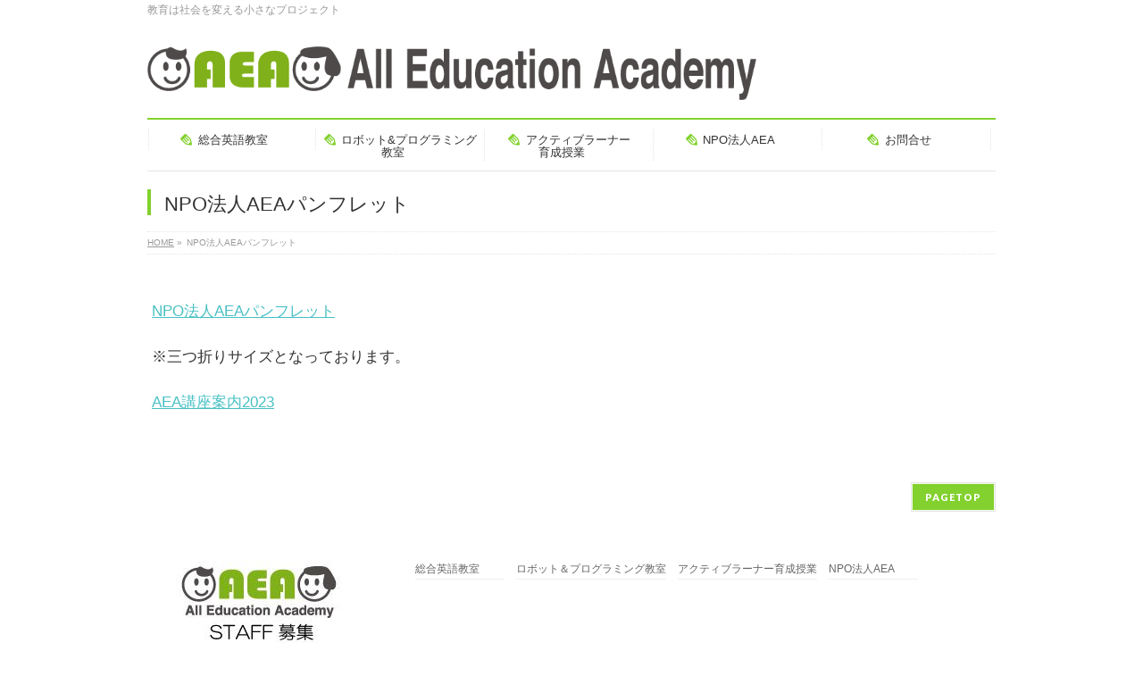

--- FILE ---
content_type: text/html; charset=UTF-8
request_url: https://www.aea2016.com/npo%E6%B3%95%E4%BA%BAaea%E3%83%91%E3%83%B3%E3%83%95%E3%83%AC%E3%83%83%E3%83%88/
body_size: 33327
content:
<!DOCTYPE html>
<!--[if IE]>
<meta http-equiv="X-UA-Compatible" content="IE=Edge">
<![endif]-->
<html xmlns:fb="http://ogp.me/ns/fb#" lang="ja"
	prefix="og: https://ogp.me/ns#" >
<head>
<meta charset="UTF-8" />



<!--
/* meta http-equiv="Content-Type" content="text/html; charset=euc-jp" */
-->
<meta http-equiv="Content-Type" content="text/html; charset=UTF-8" />
 <meta name="description" content="教育は社会を変える小さなプロジェクト">
 <meta name="keywords" content="教育,グローバルキッズ,ロボット教室,電子工作,
 通訳キッズ">




<link rel="start" href="https://www.aea2016.com" title="HOME" />
<link rel="alternate" href="https://www.aea2016.com" hreflang="ja" />
<!-- BizVektor v1.8.13 -->

<meta id="viewport" name="viewport" content="width=device-width, initial-scale=1">

		<!-- All in One SEO 4.1.0.3 -->
		<title>NPO法人AEAパンフレット | AEA All Education Academy</title>
		<link rel="canonical" href="https://www.aea2016.com/npo%e6%b3%95%e4%ba%baaea%e3%83%91%e3%83%b3%e3%83%95%e3%83%ac%e3%83%83%e3%83%88/" />
		<meta property="og:site_name" content="AEA All Education Academy | 教育は社会を変える小さなプロジェクト" />
		<meta property="og:type" content="article" />
		<meta property="og:title" content="NPO法人AEAパンフレット | AEA All Education Academy" />
		<meta property="og:url" content="https://www.aea2016.com/npo%e6%b3%95%e4%ba%baaea%e3%83%91%e3%83%b3%e3%83%95%e3%83%ac%e3%83%83%e3%83%88/" />
		<meta property="article:published_time" content="2021-04-24T05:13:18Z" />
		<meta property="article:modified_time" content="2023-03-11T02:08:12Z" />
		<meta name="twitter:card" content="summary" />
		<meta name="twitter:domain" content="www.aea2016.com" />
		<meta name="twitter:title" content="NPO法人AEAパンフレット | AEA All Education Academy" />
		<script type="application/ld+json" class="aioseo-schema">
			{"@context":"https:\/\/schema.org","@graph":[{"@type":"WebSite","@id":"https:\/\/www.aea2016.com\/#website","url":"https:\/\/www.aea2016.com\/","name":"AEA All Education Academy","description":"\u6559\u80b2\u306f\u793e\u4f1a\u3092\u5909\u3048\u308b\u5c0f\u3055\u306a\u30d7\u30ed\u30b8\u30a7\u30af\u30c8","publisher":{"@id":"https:\/\/www.aea2016.com\/#organization"}},{"@type":"Organization","@id":"https:\/\/www.aea2016.com\/#organization","name":"AEA All Education Academy","url":"https:\/\/www.aea2016.com\/"},{"@type":"BreadcrumbList","@id":"https:\/\/www.aea2016.com\/npo%e6%b3%95%e4%ba%baaea%e3%83%91%e3%83%b3%e3%83%95%e3%83%ac%e3%83%83%e3%83%88\/#breadcrumblist","itemListElement":[{"@type":"ListItem","@id":"https:\/\/www.aea2016.com\/#listItem","position":"1","item":{"@id":"https:\/\/www.aea2016.com\/#item","name":"\u30db\u30fc\u30e0","description":"\u6559\u80b2\u306f\u793e\u4f1a\u3092\u5909\u3048\u308b\u5c0f\u3055\u306a\u30d7\u30ed\u30b8\u30a7\u30af\u30c8","url":"https:\/\/www.aea2016.com\/"},"nextItem":"https:\/\/www.aea2016.com\/npo%e6%b3%95%e4%ba%baaea%e3%83%91%e3%83%b3%e3%83%95%e3%83%ac%e3%83%83%e3%83%88\/#listItem"},{"@type":"ListItem","@id":"https:\/\/www.aea2016.com\/npo%e6%b3%95%e4%ba%baaea%e3%83%91%e3%83%b3%e3%83%95%e3%83%ac%e3%83%83%e3%83%88\/#listItem","position":"2","item":{"@id":"https:\/\/www.aea2016.com\/npo%e6%b3%95%e4%ba%baaea%e3%83%91%e3%83%b3%e3%83%95%e3%83%ac%e3%83%83%e3%83%88\/#item","name":"NPO\u6cd5\u4ebaAEA\u30d1\u30f3\u30d5\u30ec\u30c3\u30c8","url":"https:\/\/www.aea2016.com\/npo%e6%b3%95%e4%ba%baaea%e3%83%91%e3%83%b3%e3%83%95%e3%83%ac%e3%83%83%e3%83%88\/"},"previousItem":"https:\/\/www.aea2016.com\/#listItem"}]},{"@type":"WebPage","@id":"https:\/\/www.aea2016.com\/npo%e6%b3%95%e4%ba%baaea%e3%83%91%e3%83%b3%e3%83%95%e3%83%ac%e3%83%83%e3%83%88\/#webpage","url":"https:\/\/www.aea2016.com\/npo%e6%b3%95%e4%ba%baaea%e3%83%91%e3%83%b3%e3%83%95%e3%83%ac%e3%83%83%e3%83%88\/","name":"NPO\u6cd5\u4ebaAEA\u30d1\u30f3\u30d5\u30ec\u30c3\u30c8 | AEA All Education Academy","inLanguage":"ja","isPartOf":{"@id":"https:\/\/www.aea2016.com\/#website"},"breadcrumb":{"@id":"https:\/\/www.aea2016.com\/npo%e6%b3%95%e4%ba%baaea%e3%83%91%e3%83%b3%e3%83%95%e3%83%ac%e3%83%83%e3%83%88\/#breadcrumblist"},"datePublished":"2021-04-24T05:13:18+09:00","dateModified":"2023-03-11T02:08:12+09:00"}]}
		</script>
		<script type="text/javascript" >
			window.ga=window.ga||function(){(ga.q=ga.q||[]).push(arguments)};ga.l=+new Date;
			ga('create', "UA-62806173-1", 'auto');
			ga('send', 'pageview');
		</script>
		<script async src="https://www.google-analytics.com/analytics.js"></script>
		<!-- All in One SEO -->

<meta name="keywords" content="英語,アクティブラーニング,グローバルキッズ,ロボット教室,電子工作,プログラミング,グローバルスタンダード,世界標準,STEAM,TOFEL,次世代を担う,ロールモデル,お金の教育,英検,アフタースクール,横浜市,さいたま市" />
<link rel='dns-prefetch' href='//html5shiv.googlecode.com' />
<link rel='dns-prefetch' href='//vjs.zencdn.net' />
<link rel='dns-prefetch' href='//maxcdn.bootstrapcdn.com' />
<link rel='dns-prefetch' href='//fonts.googleapis.com' />
<link rel='dns-prefetch' href='//s.w.org' />
<link rel="alternate" type="application/rss+xml" title="AEA All Education Academy &raquo; フィード" href="https://www.aea2016.com/feed/" />
<link rel="alternate" type="application/rss+xml" title="AEA All Education Academy &raquo; コメントフィード" href="https://www.aea2016.com/comments/feed/" />
<meta name="description" content="NPO法人AEAパンフレット※三つ折りサイズとなっております。AEA講座案内2023" />
		<script type="text/javascript">
			window._wpemojiSettings = {"baseUrl":"https:\/\/s.w.org\/images\/core\/emoji\/13.0.1\/72x72\/","ext":".png","svgUrl":"https:\/\/s.w.org\/images\/core\/emoji\/13.0.1\/svg\/","svgExt":".svg","source":{"concatemoji":"https:\/\/www.aea2016.com\/wp-includes\/js\/wp-emoji-release.min.js?ver=5.7.14"}};
			!function(e,a,t){var n,r,o,i=a.createElement("canvas"),p=i.getContext&&i.getContext("2d");function s(e,t){var a=String.fromCharCode;p.clearRect(0,0,i.width,i.height),p.fillText(a.apply(this,e),0,0);e=i.toDataURL();return p.clearRect(0,0,i.width,i.height),p.fillText(a.apply(this,t),0,0),e===i.toDataURL()}function c(e){var t=a.createElement("script");t.src=e,t.defer=t.type="text/javascript",a.getElementsByTagName("head")[0].appendChild(t)}for(o=Array("flag","emoji"),t.supports={everything:!0,everythingExceptFlag:!0},r=0;r<o.length;r++)t.supports[o[r]]=function(e){if(!p||!p.fillText)return!1;switch(p.textBaseline="top",p.font="600 32px Arial",e){case"flag":return s([127987,65039,8205,9895,65039],[127987,65039,8203,9895,65039])?!1:!s([55356,56826,55356,56819],[55356,56826,8203,55356,56819])&&!s([55356,57332,56128,56423,56128,56418,56128,56421,56128,56430,56128,56423,56128,56447],[55356,57332,8203,56128,56423,8203,56128,56418,8203,56128,56421,8203,56128,56430,8203,56128,56423,8203,56128,56447]);case"emoji":return!s([55357,56424,8205,55356,57212],[55357,56424,8203,55356,57212])}return!1}(o[r]),t.supports.everything=t.supports.everything&&t.supports[o[r]],"flag"!==o[r]&&(t.supports.everythingExceptFlag=t.supports.everythingExceptFlag&&t.supports[o[r]]);t.supports.everythingExceptFlag=t.supports.everythingExceptFlag&&!t.supports.flag,t.DOMReady=!1,t.readyCallback=function(){t.DOMReady=!0},t.supports.everything||(n=function(){t.readyCallback()},a.addEventListener?(a.addEventListener("DOMContentLoaded",n,!1),e.addEventListener("load",n,!1)):(e.attachEvent("onload",n),a.attachEvent("onreadystatechange",function(){"complete"===a.readyState&&t.readyCallback()})),(n=t.source||{}).concatemoji?c(n.concatemoji):n.wpemoji&&n.twemoji&&(c(n.twemoji),c(n.wpemoji)))}(window,document,window._wpemojiSettings);
		</script>
		<style type="text/css">
img.wp-smiley,
img.emoji {
	display: inline !important;
	border: none !important;
	box-shadow: none !important;
	height: 1em !important;
	width: 1em !important;
	margin: 0 .07em !important;
	vertical-align: -0.1em !important;
	background: none !important;
	padding: 0 !important;
}
</style>
	<link rel='stylesheet' id='wp-block-library-css'  href='https://www.aea2016.com/wp-includes/css/dist/block-library/style.min.css?ver=5.7.14' type='text/css' media='all' />
<style id='wp-block-library-inline-css' type='text/css'>
.has-text-align-justify{text-align:justify;}
</style>
<link rel='stylesheet' id='archives-cal-calendrier-css'  href='https://www.aea2016.com/wp-content/plugins/archives-calendar-widget/themes/calendrier.css?ver=1.0.14' type='text/css' media='all' />
<link rel='stylesheet' id='contact-form-7-css'  href='https://www.aea2016.com/wp-content/plugins/contact-form-7/includes/css/styles.css?ver=5.4.1' type='text/css' media='all' />
<link rel='stylesheet' id='videojs-plugin-css'  href='https://www.aea2016.com/wp-content/plugins/videojs-html5-video-player-for-wordpress/plugin-styles.css?ver=5.7.14' type='text/css' media='all' />
<link rel='stylesheet' id='videojs-css'  href='//vjs.zencdn.net/4.5/video-js.css?ver=5.7.14' type='text/css' media='all' />
<link rel='stylesheet' id='Biz_Vektor_common_style-css'  href='https://www.aea2016.com/wp-content/themes/biz-vektor/css/bizvektor_common_min.css?ver=20141106' type='text/css' media='all' />
<link rel='stylesheet' id='Biz_Vektor_Design_style-css'  href='https://www.aea2016.com/wp-content/plugins/biz-vektor-neat/css/neat.css?ver=5.7.14' type='text/css' media='all' />
<link rel='stylesheet' id='Biz_Vektor_plugin_sns_style-css'  href='https://www.aea2016.com/wp-content/themes/biz-vektor/plugins/sns/style_bizvektor_sns.css?ver=5.7.14' type='text/css' media='all' />
<link rel='stylesheet' id='Biz_Vektor_add_font_awesome-css'  href='//maxcdn.bootstrapcdn.com/font-awesome/4.3.0/css/font-awesome.min.css?ver=5.7.14' type='text/css' media='all' />
<link rel='stylesheet' id='Biz_Vektor_add_web_fonts-css'  href='//fonts.googleapis.com/css?family=Droid+Sans%3A700%7CLato%3A900%7CAnton&#038;ver=5.7.14' type='text/css' media='all' />
<link rel='stylesheet' id='fancybox-css'  href='https://www.aea2016.com/wp-content/plugins/easy-fancybox/css/jquery.fancybox.min.css?ver=1.3.24' type='text/css' media='screen' />
<link rel='stylesheet' id='jetpack_css-css'  href='https://www.aea2016.com/wp-content/plugins/jetpack/css/jetpack.css?ver=9.7.3' type='text/css' media='all' />
<script type='text/javascript' src='https://www.aea2016.com/wp-includes/js/jquery/jquery.min.js?ver=3.5.1' id='jquery-core-js'></script>
<script type='text/javascript' src='https://www.aea2016.com/wp-includes/js/jquery/jquery-migrate.min.js?ver=3.3.2' id='jquery-migrate-js'></script>
<script type='text/javascript' src='https://www.aea2016.com/wp-content/plugins/archives-calendar-widget/admin/js/jquery.arcw-init.js?ver=1.0.14' id='jquery-arcw-js'></script>
<script type='text/javascript' src='//html5shiv.googlecode.com/svn/trunk/html5.js' id='html5shiv-js'></script>
<link rel="https://api.w.org/" href="https://www.aea2016.com/wp-json/" /><link rel="alternate" type="application/json" href="https://www.aea2016.com/wp-json/wp/v2/pages/2920" /><link rel="EditURI" type="application/rsd+xml" title="RSD" href="https://www.aea2016.com/xmlrpc.php?rsd" />
<link rel="wlwmanifest" type="application/wlwmanifest+xml" href="https://www.aea2016.com/wp-includes/wlwmanifest.xml" /> 
<link rel='shortlink' href='https://www.aea2016.com/?p=2920' />
<link rel="alternate" type="application/json+oembed" href="https://www.aea2016.com/wp-json/oembed/1.0/embed?url=https%3A%2F%2Fwww.aea2016.com%2Fnpo%25e6%25b3%2595%25e4%25ba%25baaea%25e3%2583%2591%25e3%2583%25b3%25e3%2583%2595%25e3%2583%25ac%25e3%2583%2583%25e3%2583%2588%2F" />
<link rel="alternate" type="text/xml+oembed" href="https://www.aea2016.com/wp-json/oembed/1.0/embed?url=https%3A%2F%2Fwww.aea2016.com%2Fnpo%25e6%25b3%2595%25e4%25ba%25baaea%25e3%2583%2591%25e3%2583%25b3%25e3%2583%2595%25e3%2583%25ac%25e3%2583%2583%25e3%2583%2588%2F&#038;format=xml" />

		<script type="text/javascript"> document.createElement("video");document.createElement("audio");document.createElement("track"); </script>
		<!-- [ BizVektor OGP ] -->
<meta property="og:site_name" content="AEA All Education Academy" />
<meta property="og:url" content="https://www.aea2016.com/npo%e6%b3%95%e4%ba%baaea%e3%83%91%e3%83%b3%e3%83%95%e3%83%ac%e3%83%83%e3%83%88/" />
<meta property="fb:app_id" content="1511362649173299" />
<meta property="og:type" content="article" />
<meta property="og:image" content="https://www.aea2016.com/wp-content/uploads/2016/02/65082bce5122d630774129b26e35bead.png" />
<meta property="og:title" content="NPO法人AEAパンフレット | AEA All Education Academy" />
<meta property="og:description" content="NPO法人AEAパンフレット  ※三つ折りサイズとなっております。  AEA講座案内2023" />
<!-- [ /BizVektor OGP ] -->
<!-- twitter card -->
<meta name="twitter:card" content="summary_large_image">
<meta name="twitter:description" content="">
<meta name="twitter:title" content="NPO法人AEAパンフレット | AEA All Education Academy">
<meta name="twitter:url" content="https://www.aea2016.com/npo%e6%b3%95%e4%ba%baaea%e3%83%91%e3%83%b3%e3%83%95%e3%83%ac%e3%83%83%e3%83%88/">
<meta name="twitter:image" content="https://www.aea2016.com/wp-content/uploads/2016/02/65082bce5122d630774129b26e35bead.png">
<meta name="twitter:domain" content="www.aea2016.com">
<meta name="twitter:site" content="@aea_kikaku">
<!-- /twitter card -->
<!--[if lte IE 8]>
<link rel="stylesheet" type="text/css" media="all" href="https://www.aea2016.com/wp-content/plugins/biz-vektor-neat/css/neat_old_ie.css" />
<![endif]-->
<link rel="SHORTCUT ICON" HREF="https://www.aea2016.com/wp-content/uploads/2016/02/favicon.ico" /><link rel="pingback" href="https://www.aea2016.com/xmlrpc.php" />
<style>.simplemap img{max-width:none !important;padding:0 !important;margin:0 !important;}.staticmap,.staticmap img{max-width:100% !important;height:auto !important;}.simplemap .simplemap-content{display:none;}</style>
<script>var google_map_api_key = 'AIzaSyAjZTOKQaC4Mg-IDAHfa8CICq45MvHjJSs';</script><style type="text/css" id="custom-background-css">
body.custom-background { background-color: #ffffff; }
</style>
			<style type="text/css" id="wp-custom-css">
			
		</style>
		<style type="text/css">


a { color:#48c0c4; }

#searchform input[type=submit],
p.form-submit input[type=submit],
form#searchform input#searchsubmit,
#content form input.wpcf7-submit,
#confirm-button input,
a.btn,
.linkBtn a,
input[type=button],
input[type=submit] { background-color: #82d12e; }

#headContactTel { color:#82d12e; }

#gMenu .assistive-text { background-color:#82d12e; }
#gMenu .menu { border-top-color:#82d12e; }
#gMenu .menu li a:hover { background-color:#eaeaea; }
#gMenu .menu li a span { color:#82d12e; }
#gMenu .menu li.current_page_item > a { background-color:#eaeaea; }
@media (min-width:770px) {
#gMenu .menu > li.current-menu-ancestor > a,
#gMenu .menu > li.current_page_ancestor > a,
#gMenu .menu > li.current-page-ancestor > a { background-color:#eaeaea; }
}

#pageTitBnr #pageTitInner #pageTit { border-left-color:#82d12e; }

.sideTower li#sideContact.sideBnr a,
#sideTower li#sideContact.sideBnr a,
#content .infoList .rssBtn a,
form#searchform input#searchsubmit { background-color: #82d12e; }

.sideTower li#sideContact.sideBnr a:hover,
#sideTower li#sideContact.sideBnr a:hover,
#content .infoList .rssBtn a:hover,
form#searchform input#searchsubmit:hover { background-color: #48c0c4; }

#content h2,
#content h1.contentTitle,
#content h1.entryPostTitle ,
.sideTower .localHead,
#sideTower .localHead { border-top-color:#82d12e; }

#content h3 { color:#82d12e; }

#content table th { background-color:#eaeaea; }
#content table thead th { background-color:#eaeaea; }

#content .mainFootContact p.mainFootTxt span.mainFootTel { color:#82d12e; }
#content .mainFootContact .mainFootBt a { background-color: #82d12e; }
#content .mainFootContact .mainFootBt a:hover { background-color: #48c0c4; }

#content .child_page_block h4 a { border-left-color:#82d12e; }

#content .infoList .infoCate a { border-color:#48c0c4; color:#48c0c4 }
#content .infoList .infoCate a:hover { background-color: #48c0c4; }

.paging span,
.paging a	{ color:#82d12e; border-color:#82d12e; }
.paging span.current,
.paging a:hover	{ background-color:#82d12e; }

	/* アクティブのページ */
.sideTower .sideWidget li a:hover,
.sideTower .sideWidget li.current_page_item > a,
.sideTower .sideWidget li.current-cat > a,
#sideTower .sideWidget li a:hover,
#sideTower .sideWidget li.current_page_item > a,
#sideTower .sideWidget li.current-cat > a	{ color:#82d12e; background-color: #eaeaea;}
.sideTower .ttBoxSection .ttBox a:hover,
#sideTower .ttBoxSection .ttBox a:hover { color: #82d12e; }

#pagetop a { background-color: #82d12e; }
#pagetop a:hover { background-color: #48c0c4; }
.moreLink a { background-color: #82d12e; }
.moreLink a:hover { background-color: #48c0c4; }

#content #topPr h3 a { border-left-color:#82d12e; }

#gMenu .menu li a strong:before { font-family: 'vk_icons';content: "\23";padding-right:0.5em;position:relative;top:1px;color:#82d12e; }
#gMenu .menu li a strong:after { content: "";padding-left:1.3em; }
@media (min-width: 970px) {
#gMenu .menu li a { padding-left:0px;padding-right:0px; }
}

</style>


<!--[if lte IE 8]>
<style type="text/css">
#gMenu .menu > li.current-menu-ancestor > a,
#gMenu .menu > li.current_page_ancestor > a,
#gMenu .menu > li.current-page-ancestor > a { background-color:#eaeaea; }
</style>
<![endif]-->

	<style type="text/css">
/*-------------------------------------------*/
/*	menu divide
/*-------------------------------------------*/
@media (min-width: 970px) {
#gMenu .menu > li { width:189px; text-align:center; }
#gMenu .menu > li.current_menu_item,
#gMenu .menu > li.current-menu-item,
#gMenu .menu > li.current-menu-ancestor,
#gMenu .menu > li.current_page_item,
#gMenu .menu > li.current_page_ancestor,
#gMenu .menu > li.current-page-ancestor { width:193px; }
}
</style>
<!--[if lte IE 8]>
<style type="text/css">
#gMenu .menu li { width:189px; text-align:center; }
#gMenu .menu li.current_page_item,
#gMenu .menu li.current_page_ancestor { width:193px; }
</style>
<![endif]-->
<style type="text/css">
/*-------------------------------------------*/
/*	font
/*-------------------------------------------*/
h1,h2,h3,h4,h4,h5,h6,#header #site-title,#pageTitBnr #pageTitInner #pageTit,#content .leadTxt,#sideTower .localHead {font-family: "ヒラギノ角ゴ Pro W3","Hiragino Kaku Gothic Pro","メイリオ",Meiryo,Osaka,"ＭＳ Ｐゴシック","MS PGothic",sans-serif; }
#pageTitBnr #pageTitInner #pageTit { font-weight:lighter; }
#gMenu .menu li a strong {font-family: "ヒラギノ角ゴ Pro W3","Hiragino Kaku Gothic Pro","メイリオ",Meiryo,Osaka,"ＭＳ Ｐゴシック","MS PGothic",sans-serif; }
</style>
<link rel="stylesheet" href="https://www.aea2016.com/wp-content/themes/biz-vektor/style.css" type="text/css" media="all" />
<style type="text/css">
#content p { font-size:17px; }
#content p {color: #333;}
body { font-family:”ヒラギノ角ゴ Pro W3″, “Hiragino Kaku Gothic Pro”, “メイリオ”, Meiryo, Osaka, “ＭＳ Ｐゴシック”, “MS PGothic”, sans-serif; }
#content p { line-height: 2em }
#content p { margin-bottom: 1em; }
#content p { margin-top: 1em; }
@media (min-width: 970px) { #main #container #sideTower { width:250px; } }
#content li { font-size:17px; }</style>
	



<script>
  (function(i,s,o,g,r,a,m){i['GoogleAnalyticsObject']=r;i[r]=i[r]||function(){
  (i[r].q=i[r].q||[]).push(arguments)},i[r].l=1*new Date();a=s.createElement(o),
  m=s.getElementsByTagName(o)[0];a.async=1;a.src=g;m.parentNode.insertBefore(a,m)
  })(window,document,'script','//www.google-analytics.com/analytics.js','ga');

  ga('create', 'UA-75774814-1', 'auto');
  ga('send', 'pageview');

</script>




</head>

<body class="page-template-default page page-id-2920 custom-background two-column right-sidebar">

<div id="fb-root"></div>
<script>(function(d, s, id) {
	var js, fjs = d.getElementsByTagName(s)[0];
	if (d.getElementById(id)) return;
	js = d.createElement(s); js.id = id;
	js.src = "//connect.facebook.net/ja_JP/sdk.js#xfbml=1&version=v2.3&appId=1511362649173299";
	fjs.parentNode.insertBefore(js, fjs);
}(document, 'script', 'facebook-jssdk'));</script>
	
<div id="wrap">

<!--[if lte IE 8]>
<div id="eradi_ie_box">
<div class="alert_title">ご利用の Internet Exproler は古すぎます。</div>
<p>このウェブサイトはあなたがご利用の Internet Explorer をサポートしていないため、正しく表示・動作しません。<br />
古い Internet Exproler はセキュリティーの問題があるため、新しいブラウザに移行する事が強く推奨されています。<br />
最新の Internet Exproler を利用するか、<a href="https://www.google.co.jp/chrome/browser/index.html" target="_blank">Chrome</a> や <a href="https://www.mozilla.org/ja/firefox/new/" target="_blank">Firefox</a> など、より早くて快適なブラウザをご利用ください。</p>
</div>
<![endif]-->

<!-- [ #headerTop ] -->
<div id="headerTop">
<div class="innerBox">
<div id="site-description">教育は社会を変える小さなプロジェクト</div>
</div>
</div><!-- [ /#headerTop ] -->

<!-- [ #header ] -->
<div id="header">
<div id="headerInner" class="innerBox">
<!-- [ #headLogo ] -->
<div id="site-title">
<a href="https://www.aea2016.com/" title="AEA All Education Academy" rel="home">
<img src="https://www.aea2016.com/wp-content/uploads/2018/03/c8a96bb1f54f0fa752bad3fc8e947155.png" alt="AEA All Education Academy" /></a>
</div>
<!-- [ /#headLogo ] -->

<!-- [ #headContact ] -->
<!-- [ /#headContact ] -->

</div>
<!-- #headerInner -->
</div>
<!-- [ /#header ] -->


<!-- [ #gMenu ] -->
<div id="gMenu" class="itemClose">
<div id="gMenuInner" class="innerBox">
<h3 class="assistive-text" onclick="showHide('gMenu');"><span>MENU</span></h3>
<div class="skip-link screen-reader-text">
	<a href="#content" title="メニューを飛ばす">メニューを飛ばす</a>
</div>
<div class="menu-%e3%83%a1%e3%83%8b%e3%83%a5%e3%83%bc%e6%94%b9%e4%bf%ae-container"><ul id="menu-%e3%83%a1%e3%83%8b%e3%83%a5%e3%83%bc%e6%94%b9%e4%bf%ae" class="menu"><li id="menu-item-3014" class="menu-item menu-item-type-post_type menu-item-object-page"><a href="https://www.aea2016.com/aeaenglish/"><strong>総合英語教室</strong></a></li>
<li id="menu-item-3015" class="menu-item menu-item-type-post_type menu-item-object-page"><a href="https://www.aea2016.com/%e3%83%ad%e3%83%9c%e3%83%83%e3%83%88%e3%83%97%e3%83%ad%e3%82%b0%e3%83%a9%e3%83%9f%e3%83%b3%e3%82%b0%e6%95%99%e5%ae%a4/"><strong>ロボット&#038;プログラミング<br>教室</strong></a></li>
<li id="menu-item-3016" class="menu-item menu-item-type-post_type menu-item-object-page"><a href="https://www.aea2016.com/%e3%82%a2%e3%82%af%e3%83%86%e3%82%a3%e3%83%96%e3%83%a9%e3%83%bc%e3%83%8a%e3%83%bc%e8%82%b2%e6%88%90%e6%8e%88%e6%a5%ad/"><strong>アクティブラーナー<br>育成授業</strong></a></li>
<li id="menu-item-3021" class="menu-item menu-item-type-post_type menu-item-object-page menu-item-has-children"><a href="https://www.aea2016.com/npo/"><strong>NPO法人AEA</strong></a>
<ul class="sub-menu">
	<li id="menu-item-3107" class="menu-item menu-item-type-post_type menu-item-object-page"><a href="https://www.aea2016.com/npo%e6%b3%95%e4%ba%baaea%e6%b4%bb%e5%8b%95%e5%ae%9f%e7%b8%be/">NPO法人AEA活動実績</a></li>
	<li id="menu-item-3022" class="menu-item menu-item-type-post_type menu-item-object-page"><a href="https://www.aea2016.com/partnership/">後援・パートナーシップ</a></li>
	<li id="menu-item-3023" class="menu-item menu-item-type-post_type menu-item-object-page"><a href="https://www.aea2016.com/%e8%ac%9b%e6%bc%94%e6%b4%bb%e5%8b%95/">講演事業</a></li>
	<li id="menu-item-3167" class="menu-item menu-item-type-post_type menu-item-object-page"><a href="https://www.aea2016.com/%e3%81%94%e6%94%af%e6%8f%b4%e3%81%ae%e3%81%8b%e3%81%9f%e3%81%a1/">ご支援のかたち</a></li>
	<li id="menu-item-3039" class="menu-item menu-item-type-post_type menu-item-object-page"><a href="https://www.aea2016.com/%e8%b2%b8%e5%80%9f%e5%af%be%e7%85%a7%e8%a1%a8%e3%81%ae%e5%85%ac%e5%91%8a/">貸借対照表の公告</a></li>
</ul>
</li>
<li id="menu-item-3579" class="menu-item menu-item-type-post_type menu-item-object-page"><a href="https://www.aea2016.com/contact/"><strong>お問合せ</strong></a></li>
</ul></div>
</div><!-- [ /#gMenuInner ] -->
</div>
<!-- [ /#gMenu ] -->


<div id="pageTitBnr">
<div class="innerBox">
<div id="pageTitInner">
<h1 id="pageTit">
NPO法人AEAパンフレット</h1>
</div><!-- [ /#pageTitInner ] -->
</div>
</div><!-- [ /#pageTitBnr ] -->
<!-- [ #panList ] -->
<div id="panList">
<div id="panListInner" class="innerBox">
<ul><li id="panHome"><a href="https://www.aea2016.com"><span>HOME</span></a> &raquo; </li><li><span>NPO法人AEAパンフレット</span></li></ul></div>
</div>
<!-- [ /#panList ] -->

<div id="main">
<!-- [ #container ] -->
<div id="container" class="innerBox">
<!-- [ #content ] -->
<div id="content" class="content">

<div id="post-2920" class="entry-content">
	<p><a href="https://drive.google.com/file/d/1VpS_0ULcYDsFuKYfaSZWP3PxpwDmERx4/view?usp=sharing" target="_blank" rel="noopener noreferrer">NPO法人AEAパンフレット</a></p>
<p>※三つ折りサイズとなっております。</p>
<p><a href="https://www.aea2016.com/wp-content/uploads/2023/03/e8c52ad160a9c681d3834ba1a5afd520-1.pdf">AEA講座案内2023</a></p>
	</div><!-- .entry-content -->






</div>
<!-- [ /#content ] -->

<!-- [ #sideTower ] -->
<div id="sideTower" class="sideTower">
	</div>
<!-- [ /#sideTower ] -->
</div>
<!-- [ /#container ] -->

</div><!-- #main -->

<div id="back-top">
<a href="#wrap">
	<img id="pagetop" src="https://www.aea2016.com/wp-content/themes/biz-vektor/js/res-vektor/images/footer_pagetop.png" alt="PAGETOP" />
</a>
</div>

<!-- [ #footerSection ] -->
<div id="footerSection">

	<div id="pagetop">
	<div id="pagetopInner" class="innerBox">
	<a href="#wrap">PAGETOP</a>
	</div>
	</div>

	<div id="footMenu">
	<div id="footMenuInner" class="innerBox">
		</div>
	</div>

	<!-- [ #footer ] -->
	<div id="footer">
	<!-- [ #footerInner ] -->
	<div id="footerInner" class="innerBox">
		<dl id="footerOutline">
		<dt><img src="https://www.aea2016.com/wp-content/uploads/2017/05/8ddf2203e2066c8852b2a0947b64bafa-e1494766880890.jpg" alt="AEA All Education Academy" /></dt>
		<dd>
				</dd>
		</dl>
		<!-- [ #footerSiteMap ] -->
		<div id="footerSiteMap">
<div class="menu-%e3%83%95%e3%83%83%e3%82%bf%e3%83%bc%e3%83%a1%e3%83%8b%e3%83%a5%e3%83%bc-container"><ul id="menu-%e3%83%95%e3%83%83%e3%82%bf%e3%83%bc%e3%83%a1%e3%83%8b%e3%83%a5%e3%83%bc" class="menu"><li id="menu-item-3582" class="menu-item menu-item-type-post_type menu-item-object-page menu-item-3582"><a href="https://www.aea2016.com/aeaenglish/">総合英語教室</a></li>
<li id="menu-item-3580" class="menu-item menu-item-type-post_type menu-item-object-page menu-item-3580"><a href="https://www.aea2016.com/%e3%83%ad%e3%83%9c%e3%83%83%e3%83%88%e3%83%97%e3%83%ad%e3%82%b0%e3%83%a9%e3%83%9f%e3%83%b3%e3%82%b0%e6%95%99%e5%ae%a4/">ロボット＆プログラミング教室</a></li>
<li id="menu-item-3581" class="menu-item menu-item-type-post_type menu-item-object-page menu-item-3581"><a href="https://www.aea2016.com/%e3%82%a2%e3%82%af%e3%83%86%e3%82%a3%e3%83%96%e3%83%a9%e3%83%bc%e3%83%8a%e3%83%bc%e8%82%b2%e6%88%90%e6%8e%88%e6%a5%ad/">アクティブラーナー育成授業</a></li>
<li id="menu-item-3583" class="menu-item menu-item-type-post_type menu-item-object-page menu-item-3583"><a href="https://www.aea2016.com/npo/">NPO法人AEA</a></li>
</ul></div></div>
		<!-- [ /#footerSiteMap ] -->
	</div>
	<!-- [ /#footerInner ] -->
	</div>
	<!-- [ /#footer ] -->

	<!-- [ #siteBottom ] -->
	<div id="siteBottom">
	<div id="siteBottomInner" class="innerBox">
	<div id="copy">Copyright &copy; <a href="https://www.aea2016.com/" rel="home">AEA All Education Academy</a> All Rights Reserved.</div><div id="powerd">Powered by <a href="https://ja.wordpress.org/">WordPress</a> &amp; <a href="http://bizvektor.com" target="_blank" title="無料WordPressテーマ BizVektor(ビズベクトル)"> BizVektor Theme</a> by <a href="http://www.vektor-inc.co.jp" target="_blank" title="株式会社ベクトル -ウェブサイト制作・WordPressカスタマイズ- [ 愛知県名古屋市 ]">Vektor,Inc.</a> technology.</div>	</div>
	</div>
	<!-- [ /#siteBottom ] -->
</div>
<!-- [ /#footerSection ] -->
</div>
<!-- [ /#wrap ] -->
<script type='text/javascript' src='https://www.aea2016.com/wp-includes/js/dist/vendor/wp-polyfill.min.js?ver=7.4.4' id='wp-polyfill-js'></script>
<script type='text/javascript' id='wp-polyfill-js-after'>
( 'fetch' in window ) || document.write( '<script src="https://www.aea2016.com/wp-includes/js/dist/vendor/wp-polyfill-fetch.min.js?ver=3.0.0"></scr' + 'ipt>' );( document.contains ) || document.write( '<script src="https://www.aea2016.com/wp-includes/js/dist/vendor/wp-polyfill-node-contains.min.js?ver=3.42.0"></scr' + 'ipt>' );( window.DOMRect ) || document.write( '<script src="https://www.aea2016.com/wp-includes/js/dist/vendor/wp-polyfill-dom-rect.min.js?ver=3.42.0"></scr' + 'ipt>' );( window.URL && window.URL.prototype && window.URLSearchParams ) || document.write( '<script src="https://www.aea2016.com/wp-includes/js/dist/vendor/wp-polyfill-url.min.js?ver=3.6.4"></scr' + 'ipt>' );( window.FormData && window.FormData.prototype.keys ) || document.write( '<script src="https://www.aea2016.com/wp-includes/js/dist/vendor/wp-polyfill-formdata.min.js?ver=3.0.12"></scr' + 'ipt>' );( Element.prototype.matches && Element.prototype.closest ) || document.write( '<script src="https://www.aea2016.com/wp-includes/js/dist/vendor/wp-polyfill-element-closest.min.js?ver=2.0.2"></scr' + 'ipt>' );( 'objectFit' in document.documentElement.style ) || document.write( '<script src="https://www.aea2016.com/wp-includes/js/dist/vendor/wp-polyfill-object-fit.min.js?ver=2.3.4"></scr' + 'ipt>' );
</script>
<script type='text/javascript' id='contact-form-7-js-extra'>
/* <![CDATA[ */
var wpcf7 = {"api":{"root":"https:\/\/www.aea2016.com\/wp-json\/","namespace":"contact-form-7\/v1"}};
/* ]]> */
</script>
<script type='text/javascript' src='https://www.aea2016.com/wp-content/plugins/contact-form-7/includes/js/index.js?ver=5.4.1' id='contact-form-7-js'></script>
<script type='text/javascript' src='https://www.aea2016.com/wp-content/plugins/easy-fancybox/js/jquery.fancybox.min.js?ver=1.3.24' id='jquery-fancybox-js'></script>
<script type='text/javascript' id='jquery-fancybox-js-after'>
var fb_timeout, fb_opts={'overlayShow':true,'hideOnOverlayClick':true,'showCloseButton':true,'margin':20,'centerOnScroll':true,'enableEscapeButton':true,'autoScale':true };
if(typeof easy_fancybox_handler==='undefined'){
var easy_fancybox_handler=function(){
jQuery('.nofancybox,a.wp-block-file__button,a.pin-it-button,a[href*="pinterest.com/pin/create"],a[href*="facebook.com/share"],a[href*="twitter.com/share"]').addClass('nolightbox');
/* IMG */
var fb_IMG_select='a[href*=".jpg"]:not(.nolightbox,li.nolightbox>a),area[href*=".jpg"]:not(.nolightbox),a[href*=".jpeg"]:not(.nolightbox,li.nolightbox>a),area[href*=".jpeg"]:not(.nolightbox),a[href*=".png"]:not(.nolightbox,li.nolightbox>a),area[href*=".png"]:not(.nolightbox)';
jQuery(fb_IMG_select).addClass('fancybox image');
var fb_IMG_sections=jQuery('.gallery,.wp-block-gallery,.tiled-gallery,.wp-block-jetpack-tiled-gallery');
fb_IMG_sections.each(function(){jQuery(this).find(fb_IMG_select).attr('rel','gallery-'+fb_IMG_sections.index(this));});
jQuery('a.fancybox,area.fancybox,li.fancybox a').each(function(){jQuery(this).fancybox(jQuery.extend({},fb_opts,{'transitionIn':'elastic','easingIn':'easeOutBack','transitionOut':'elastic','easingOut':'easeInBack','opacity':false,'hideOnContentClick':false,'titleShow':true,'titlePosition':'over','titleFromAlt':true,'showNavArrows':true,'enableKeyboardNav':true,'cyclic':false}))});};
jQuery('a.fancybox-close').on('click',function(e){e.preventDefault();jQuery.fancybox.close()});
};
var easy_fancybox_auto=function(){setTimeout(function(){jQuery('#fancybox-auto').trigger('click')},1000);};
jQuery(easy_fancybox_handler);jQuery(document).on('post-load',easy_fancybox_handler);
jQuery(easy_fancybox_auto);
</script>
<script type='text/javascript' src='https://www.aea2016.com/wp-content/plugins/easy-fancybox/js/jquery.easing.min.js?ver=1.4.1' id='jquery-easing-js'></script>
<script type='text/javascript' src='https://www.aea2016.com/wp-content/plugins/easy-fancybox/js/jquery.mousewheel.min.js?ver=3.1.13' id='jquery-mousewheel-js'></script>
<script type='text/javascript' src='https://www.aea2016.com/wp-includes/js/wp-embed.min.js?ver=5.7.14' id='wp-embed-js'></script>
<script type='text/javascript' id='biz-vektor-min-js-js-extra'>
/* <![CDATA[ */
var bv_sliderParams = {"slideshowSpeed":"6000","animation":"fade"};
/* ]]> */
</script>
<script type='text/javascript' src='https://www.aea2016.com/wp-content/themes/biz-vektor/js/biz-vektor-min.js?ver=1.8.1' defer='defer' id='biz-vektor-min-js-js'></script>
</body>
</html>